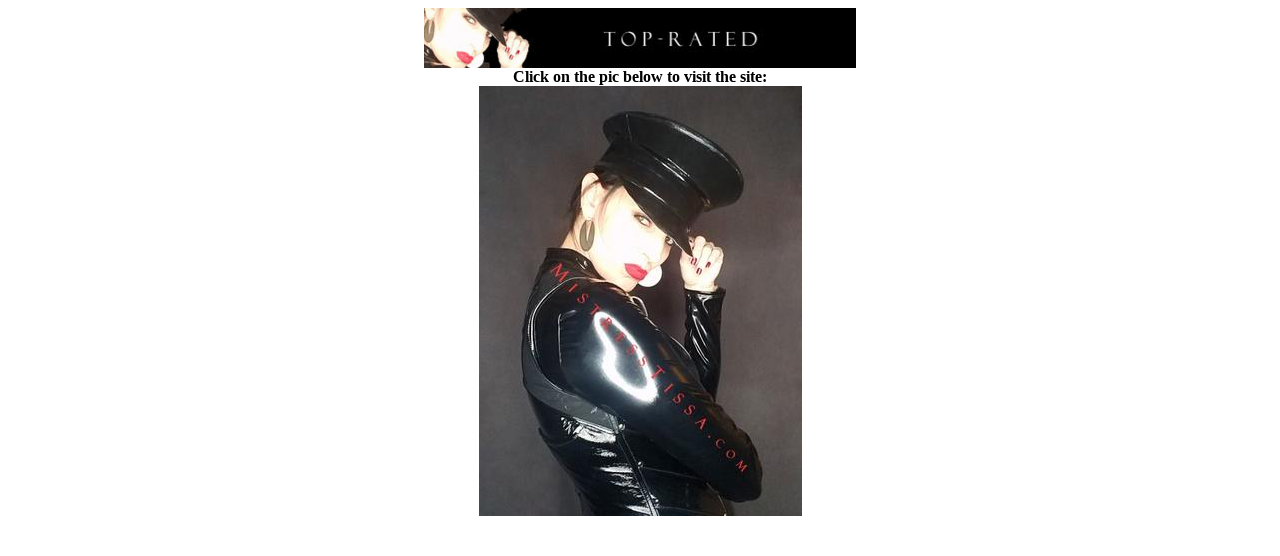

--- FILE ---
content_type: text/html; charset=utf-8
request_url: https://www.dickievirgin.com/node-picture-link-view/7522?format=simple
body_size: 5159
content:
<head>
  <script src="https://www.dickievirgin.com/sites/dickie/files/js/js_gd9EHbuhE4u_HoUC0tdJi9MlRqkF3NLdMCFC8VlWlx0.js"></script>
<script src="https://www.dickievirgin.com/sites/dickie/files/js/js_6UR8aB1w5-y_vdUUdWDWlX2QhWu_qIXlEGEV48YgV-c.js"></script>
<script src="https://www.dickievirgin.com/sites/dickie/files/js/js_VfVjaSz8yJjQGXeUoGxBtCDgk3TYoWD0W4NiDyGPmFs.js"></script>
<script src="https://www.dickievirgin.com/sites/dickie/files/js/js_OAUEqPK2wxBtwOxLYFD3me42dgyEUi2uZYh5asdzrts.js"></script>
<script src="https://www.dickievirgin.com/sites/dickie/files/js/js_OHxEVZeQuo0eNHXyT4bDXDczdlt9NvJATjUqG-HMN5Q.js"></script>
<script>jwplayer.key="jClCoiHj02ffHgcNuM6R7xyZKoSulUHShWbuNQ=="</script>
<script src="https://www.dickievirgin.com/sites/dickie/files/js/js_gNzxVY3Jo9CqMAjMnWXmJ1vI9I3lYknefrYYlTmfRPs.js"></script>
<script src="https://www.googletagmanager.com/gtag/js?id=G-18CFM7HHR0"></script>
<script>window.dataLayer = window.dataLayer || [];function gtag(){dataLayer.push(arguments)};gtag("js", new Date());gtag("set", "developer_id.dMDhkMT", true);gtag("config", "G-18CFM7HHR0", {"groups":"default","anonymize_ip":true});</script>
<script src="https://www.dickievirgin.com/sites/dickie/files/js/js_6LNmYXbJFrF_7W14muxt2N3zanu-C3tyGNx5A7k4lQ8.js"></script>
<script src="https://www.dickievirgin.com/sites/dickie/files/js/js_9VmjcAO7U7THT8J7nJyNOFm5_vDN_C1jeNZuuC1DH88.js"></script>
<script>jQuery.extend(Drupal.settings, {"basePath":"\/","pathPrefix":"","setHasJsCookie":0,"ajaxPageState":{"theme":"newdickie","theme_token":"5mj-rbjuMvsOswHf5sCbt_NA73eBwRCjzteOdXOz8g0","js":{"0":1,"sites\/all\/modules\/eu_cookie_compliance\/js\/eu_cookie_compliance.min.js":1,"sites\/all\/themes\/bootstrap\/js\/bootstrap.js":1,"https:\/\/www.dickievirgin.com\/sites\/dickie\/files\/google_tag\/google\/google_tag.script.js":1,"sites\/all\/modules\/jquery_update\/replace\/jquery\/2.2\/jquery.min.js":1,"misc\/jquery-extend-3.4.0.js":1,"misc\/jquery-html-prefilter-3.5.0-backport.js":1,"misc\/jquery.once.js":1,"misc\/drupal.js":1,"sites\/all\/modules\/jquery_update\/js\/jquery_browser.js":1,"sites\/all\/modules\/jquery_update\/replace\/ui\/external\/jquery.cookie.js":1,"sites\/all\/modules\/beautytips\/js\/jquery.bt.min.js":1,"sites\/all\/modules\/beautytips\/js\/beautytips.min.js":1,"sites\/all\/modules\/entityreference\/js\/entityreference.js":1,"sites\/all\/modules\/simpleads\/simpleads.js":1,"sites\/all\/modules\/simpleads\/modules\/simpleads_campaigns\/simpleads_campaigns.js":1,"sites\/all\/modules\/authcache\/authcache.js":1,"sites\/all\/modules\/context_resolution\/context_resolution.js":1,"sites\/all\/modules\/zephyre_tools\/dickie_videoplay\/js\/videoplay.js":1,"sites\/all\/modules\/zephyre_tools\/dickie_videoplay\/js\/jwplayer\/jwplayer.js":1,"1":1,"sites\/all\/modules\/lightbox2\/js\/auto_image_handling.js":1,"sites\/all\/modules\/lightbox2\/js\/lightbox.js":1,"sites\/all\/modules\/authcache\/modules\/authcache_debug\/authcache_debug.js":1,"sites\/all\/modules\/google_analytics\/googleanalytics.js":1,"https:\/\/www.googletagmanager.com\/gtag\/js?id=G-18CFM7HHR0":1,"2":1,"sites\/all\/modules\/authcache\/modules\/authcache_menu\/authcache_menu.js":1,"sites\/all\/themes\/newdickie\/bootstrap\/js\/affix.js":1,"sites\/all\/themes\/newdickie\/bootstrap\/js\/alert.js":1,"sites\/all\/themes\/newdickie\/bootstrap\/js\/button.js":1,"sites\/all\/themes\/newdickie\/bootstrap\/js\/carousel.js":1,"sites\/all\/themes\/newdickie\/bootstrap\/js\/collapse.js":1,"sites\/all\/themes\/newdickie\/bootstrap\/js\/dropdown.js":1,"sites\/all\/themes\/newdickie\/bootstrap\/js\/modal.js":1,"sites\/all\/themes\/newdickie\/bootstrap\/js\/tooltip.js":1,"sites\/all\/themes\/newdickie\/bootstrap\/js\/popover.js":1,"sites\/all\/themes\/newdickie\/bootstrap\/js\/scrollspy.js":1,"sites\/all\/themes\/newdickie\/bootstrap\/js\/tab.js":1,"sites\/all\/themes\/newdickie\/bootstrap\/js\/transition.js":1,"sites\/all\/themes\/newdickie\/js\/main.js":1},"css":{"modules\/system\/system.base.css":1,"modules\/field\/theme\/field.css":1,"modules\/node\/node.css":1,"sites\/all\/modules\/simpleads\/simpleads.css":1,"sites\/all\/modules\/views\/css\/views.css":1,"sites\/all\/modules\/ckeditor\/css\/ckeditor.css":1,"sites\/all\/modules\/ctools\/css\/ctools.css":1,"sites\/all\/modules\/zephyre_tools\/dickie_videoplay\/css\/styles.css":1,"sites\/all\/modules\/lightbox2\/css\/lightbox_alt.css":1,"sites\/all\/modules\/rate\/rate.css":1,"sites\/dickie\/files\/sl_sprites.css":1,"sites\/all\/modules\/tagclouds\/tagclouds.css":1,"sites\/all\/modules\/views_table_highlighter\/views_table_highlighter.css":1,"sites\/all\/modules\/authcache\/modules\/authcache_debug\/authcache_debug.css":1,"sites\/all\/modules\/eu_cookie_compliance\/css\/eu_cookie_compliance.css":1,"public:\/\/ctools\/css\/8695a9d3e23511e74e4cde79b7ae1666.css":1,"sites\/all\/themes\/newdickie\/css\/style.css":1}},"authcache":{"q":"node-picture-link-view\/7522","cp":{"path":"\/","domain":".www.dickievirgin.com","secure":true},"cl":1},"beautytipStyles":{"default":{"fill":"rgba(0, 0, 0, .8)","padding":"20px","strokeStyle":"#CC0","strokeWidth":2,"spikeLength":5,"spikeGirth":40,"cornerRadius":5,"cssStyles":{"color":"#FFF","fontWeight":"bold"},"width":"250px","shadow":"1"},"plain":[],"netflix":{"positions":["right","left"],"fill":"#FFF","padding":5,"shadow":true,"shadowBlur":12,"strokeStyle":"#B9090B","spikeLength":50,"spikeGirth":60,"cornerRadius":10,"centerPointY":0.1,"overlap":-8,"cssStyles":{"fontSize":"12px","fontFamily":"arial,helvetica,sans-serif"}},"facebook":{"fill":"#F7F7F7","padding":8,"strokeStyle":"#B7B7B7","cornerRadius":0,"cssStyles":{"fontFamily":"\u0022lucida grande\u0022,tahoma,verdana,arial,sans-serif","fontSize":"11px"}},"transparent":{"fill":"rgba(0, 0, 0, .8)","padding":20,"strokeStyle":"#CC0","strokeWidth":3,"spikeLength":40,"spikeGirth":40,"cornerRadius":40,"cssStyles":{"color":"#FFF","fontWeight":"normal","font-Size":"10px","fontFamily":"\u0022Corbel\u0022"}},"big-green":{"fill":"#00FF4E","padding":20,"strokeWidth":0,"spikeLength":40,"spikeGirth":40,"cornerRadius":15,"cssStyles":{"fontFamily":"\u0022lucida grande\u0022,tahoma,verdana,arial,sans-serif","fontSize":"14px"}},"google-maps":{"positions":["top","bottom"],"fill":"#FFF","padding":15,"strokeStyle":"#ABABAB","strokeWidth":1,"spikeLength":65,"spikeGirth":40,"cornerRadius":25,"centerPointX":0.9,"cssStyles":[]},"hulu":{"fill":"#F4F4F4","strokeStyle":"#666666","spikeLength":20,"spikeGirth":10,"width":350,"overlap":0,"centerPointY":1,"cornerRadius":0,"cssStyles":{"fontFamily":"\u0022Lucida Grande\u0022,Helvetica,Arial,Verdana,sans-serif","fontSize":"12px","padding":"10px 14px"},"shadow":true,"shadowColor":"rgba(0,0,0,.5)","shadowBlur":8,"shadowOffsetX":4,"shadowOffsetY":4}},"beautytips":{"field-name-title":{"cssSelect":"field-name-title","style":"transparent"},".beautytips":{"cssSelect":".beautytips","style":"transparent"},"beautytips_manager_custom_2":{"cssSelect":"video","style":"default","trigger":"hover","shrinkToFit":false,"ajaxDisableLink":false,"text":"\u003Cp\u003Etesting beuty tips\u003C\/p\u003E\n","list":["trigger","shrinkToFit"]}},"lightbox2":{"rtl":0,"file_path":"\/(\\w\\w\/)public:\/","default_image":"\/sites\/all\/modules\/lightbox2\/images\/brokenimage.jpg","border_size":10,"font_color":"000","box_color":"fff","top_position":"","overlay_opacity":"0.8","overlay_color":"000","disable_close_click":1,"resize_sequence":0,"resize_speed":400,"fade_in_speed":400,"slide_down_speed":600,"use_alt_layout":1,"disable_resize":0,"disable_zoom":0,"force_show_nav":1,"show_caption":1,"loop_items":1,"node_link_text":"View Image Details","node_link_target":0,"image_count":"Image !current of !total","video_count":"Video !current of !total","page_count":"Page !current of !total","lite_press_x_close":"press \u003Ca href=\u0022#\u0022 onclick=\u0022hideLightbox(); return FALSE;\u0022\u003E\u003Ckbd\u003Ex\u003C\/kbd\u003E\u003C\/a\u003E to close","download_link_text":"","enable_login":false,"enable_contact":false,"keys_close":"c x 27","keys_previous":"p 37","keys_next":"n 39","keys_zoom":"z","keys_play_pause":"32","display_image_size":"original","image_node_sizes":"()","trigger_lightbox_classes":"","trigger_lightbox_group_classes":"img.inline","trigger_slideshow_classes":"","trigger_lightframe_classes":"","trigger_lightframe_group_classes":"","custom_class_handler":0,"custom_trigger_classes":"","disable_for_gallery_lists":1,"disable_for_acidfree_gallery_lists":true,"enable_acidfree_videos":true,"slideshow_interval":5000,"slideshow_automatic_start":true,"slideshow_automatic_exit":true,"show_play_pause":true,"pause_on_next_click":false,"pause_on_previous_click":true,"loop_slides":false,"iframe_width":600,"iframe_height":400,"iframe_border":1,"enable_video":0,"useragent":"Mozilla\/5.0 (Macintosh; Intel Mac OS X 10_15_7) AppleWebKit\/537.36 (KHTML, like Gecko) Chrome\/131.0.0.0 Safari\/537.36; ClaudeBot\/1.0; +claudebot@anthropic.com)"},"simpleads":{"url":{"ckeditor":"\/simpleads\/dashboard\/ckeditor"},"modulepath":"sites\/all\/modules\/simpleads"},"better_exposed_filters":{"views":{"node_picture_link_view":{"displays":{"page":{"filters":[]}}}}},"authcacheDebug":{"url":"\/authcache-debug\/ajax\/req-wXd0E80OVC1jetwEz43_-w5aJIIe47u3IcyNFhS1fZs","all":false},"eu_cookie_compliance":{"cookie_policy_version":"1.0.0","popup_enabled":1,"popup_agreed_enabled":0,"popup_hide_agreed":0,"popup_clicking_confirmation":false,"popup_scrolling_confirmation":false,"popup_html_info":"\u003Cdiv class=\u0022eu-cookie-compliance-banner eu-cookie-compliance-banner-info eu-cookie-compliance-banner--opt-in\u0022\u003E\n  \u003Cdiv class=\u0022popup-content info\u0022\u003E\n        \u003Cdiv id=\u0022popup-text\u0022\u003E\n      \u003Ch2\u003E\tWe use cookies on this site to enhance your user experience\u003C\/h2\u003E\n\u003Cp\u003EBy clicking any link on this page you are giving your consent for us to set cookies.\u003C\/p\u003E\n              \u003Cbutton type=\u0022button\u0022 class=\u0022find-more-button eu-cookie-compliance-more-button\u0022\u003EMore info\u003C\/button\u003E\n          \u003C\/div\u003E\n    \n    \u003Cdiv id=\u0022popup-buttons\u0022 class=\u0022\u0022\u003E\n            \u003Cbutton type=\u0022button\u0022 class=\u0022agree-button eu-cookie-compliance-secondary-button\u0022\u003EOK, I agree\u003C\/button\u003E\n              \u003Cbutton type=\u0022button\u0022 class=\u0022decline-button eu-cookie-compliance-default-button\u0022 \u003EDecline\u003C\/button\u003E\n          \u003C\/div\u003E\n  \u003C\/div\u003E\n\u003C\/div\u003E","use_mobile_message":false,"mobile_popup_html_info":"\u003Cdiv class=\u0022eu-cookie-compliance-banner eu-cookie-compliance-banner-info eu-cookie-compliance-banner--opt-in\u0022\u003E\n  \u003Cdiv class=\u0022popup-content info\u0022\u003E\n        \u003Cdiv id=\u0022popup-text\u0022\u003E\n                    \u003Cbutton type=\u0022button\u0022 class=\u0022find-more-button eu-cookie-compliance-more-button\u0022\u003EMore info\u003C\/button\u003E\n          \u003C\/div\u003E\n    \n    \u003Cdiv id=\u0022popup-buttons\u0022 class=\u0022\u0022\u003E\n            \u003Cbutton type=\u0022button\u0022 class=\u0022agree-button eu-cookie-compliance-secondary-button\u0022\u003EOK, I agree\u003C\/button\u003E\n              \u003Cbutton type=\u0022button\u0022 class=\u0022decline-button eu-cookie-compliance-default-button\u0022 \u003EDecline\u003C\/button\u003E\n          \u003C\/div\u003E\n  \u003C\/div\u003E\n\u003C\/div\u003E\n","mobile_breakpoint":"768","popup_html_agreed":"\u003Cdiv\u003E\n  \u003Cdiv class=\u0022popup-content agreed\u0022\u003E\n    \u003Cdiv id=\u0022popup-text\u0022\u003E\n      \u003Ch2\u003E\tThank you for accepting cookies\u003C\/h2\u003E\n\u003Cp\u003EYou can now hide this message or find out more about cookies.\u003C\/p\u003E\n    \u003C\/div\u003E\n    \u003Cdiv id=\u0022popup-buttons\u0022\u003E\n      \u003Cbutton type=\u0022button\u0022 class=\u0022hide-popup-button eu-cookie-compliance-hide-button\u0022\u003EHide\u003C\/button\u003E\n              \u003Cbutton type=\u0022button\u0022 class=\u0022find-more-button eu-cookie-compliance-more-button-thank-you\u0022 \u003EMore info\u003C\/button\u003E\n          \u003C\/div\u003E\n  \u003C\/div\u003E\n\u003C\/div\u003E","popup_use_bare_css":false,"popup_height":"auto","popup_width":"100%","popup_delay":1000,"popup_link":"\/node\/17389","popup_link_new_window":1,"popup_position":null,"fixed_top_position":1,"popup_language":"en","store_consent":true,"better_support_for_screen_readers":0,"reload_page":0,"domain":"","domain_all_sites":null,"popup_eu_only_js":0,"cookie_lifetime":"100","cookie_session":false,"disagree_do_not_show_popup":0,"method":"opt_in","allowed_cookies":"","withdraw_markup":"\u003Cbutton type=\u0022button\u0022 class=\u0022eu-cookie-withdraw-tab\u0022\u003EPrivacy settings\u003C\/button\u003E\n\u003Cdiv class=\u0022eu-cookie-withdraw-banner\u0022\u003E\n  \u003Cdiv class=\u0022popup-content info\u0022\u003E\n    \u003Cdiv id=\u0022popup-text\u0022\u003E\n      \u003Ch2\u003E\tWe use cookies on this site to enhance your user experience\u003C\/h2\u003E\n\u003Cp\u003EYou have given your consent for us to set cookies.\u003C\/p\u003E\n    \u003C\/div\u003E\n    \u003Cdiv id=\u0022popup-buttons\u0022\u003E\n      \u003Cbutton type=\u0022button\u0022 class=\u0022eu-cookie-withdraw-button\u0022\u003EWithdraw consent\u003C\/button\u003E\n    \u003C\/div\u003E\n  \u003C\/div\u003E\n\u003C\/div\u003E\n","withdraw_enabled":false,"withdraw_button_on_info_popup":false,"cookie_categories":[],"cookie_categories_details":[],"enable_save_preferences_button":true,"cookie_name":"","cookie_value_disagreed":"0","cookie_value_agreed_show_thank_you":"1","cookie_value_agreed":"2","containing_element":"body","automatic_cookies_removal":true,"close_button_action":"close_banner"},"googleanalytics":{"account":["G-18CFM7HHR0"],"trackOutbound":1,"trackMailto":1,"trackDownload":1,"trackDownloadExtensions":"7z|aac|arc|arj|asf|asx|avi|bin|csv|doc(x|m)?|dot(x|m)?|exe|flv|gif|gz|gzip|hqx|jar|jpe?g|js|mp(2|3|4|e?g)|mov(ie)?|msi|msp|pdf|phps|png|ppt(x|m)?|pot(x|m)?|pps(x|m)?|ppam|sld(x|m)?|thmx|qtm?|ra(m|r)?|sea|sit|tar|tgz|torrent|txt|wav|wma|wmv|wpd|xls(x|m|b)?|xlt(x|m)|xlam|xml|z|zip"},"bootstrap":{"anchorsFix":"0","anchorsSmoothScrolling":"0","formHasError":1,"popoverEnabled":1,"popoverOptions":{"animation":1,"html":0,"placement":"right","selector":"","trigger":"click","triggerAutoclose":1,"title":"","content":"","delay":0,"container":"body"},"tooltipEnabled":1,"tooltipOptions":{"animation":1,"html":0,"placement":"auto left","selector":"","trigger":"hover focus","delay":0,"container":"body"}}});</script>
  <!-- Start Alexa Certify Javascript -->
<script type="text/javascript">
_atrk_opts = { atrk_acct:"tj/po1IWNa104B", domain:"dickievirgin.com",dynamic: true};
(function() { var as = document.createElement('script'); as.type = 'text/javascript'; as.async = true; as.src = "https://d31qbv1cthcecs.cloudfront.net/atrk.js"; var s = document.getElementsByTagName('script')[0];s.parentNode.insertBefore(as, s); })();
</script>
<noscript><img src="https://d5nxst8fruw4z.cloudfront.net/atrk.gif?account=tj/po1IWNa104B" style="display:none" height="1" width="1" alt="" /></noscript>
<!-- End Alexa Certify Javascript --> 

</head>

<div style="text-align: center;">  <div class="region region-content">
    <section id="block-system-main" class="block block-system clearfix">

      
  
      <div class="view-content">
        <div>
      
  <div class="views-field views-field-field-banner-visible">        <div class="field-content"><a href="/dickie-tools/js/7522" target="_blank"><img typeof="foaf:Image" class="img-responsive" src="https://www.dickievirgin.com/sites/dickie/files/styles/banner_lightbox/public/link_banners2/tissa-2020-dv.gif?itok=qu-af2lp" width="432" height="60" alt="" /></a></div>  </div>  
  <div>        <span><strong>Click on the pic below to visit the site:</strong><br />
</span>  </div>  
  <div class="views-field views-field-field-picture">        <div class="field-content"><a href="/dickie-tools/js/7522" target="_blank"><img typeof="foaf:Image" class="img-responsive" src="https://www.dickievirgin.com/sites/dickie/files/styles/lightbox/public/link_banners/tissa_featuredsl_0.jpg?itok=C8ff4hdY" width="323" height="430" alt="" /></a></div>  </div>  </div>
    </div>
  
</section>
  </div>
</div>